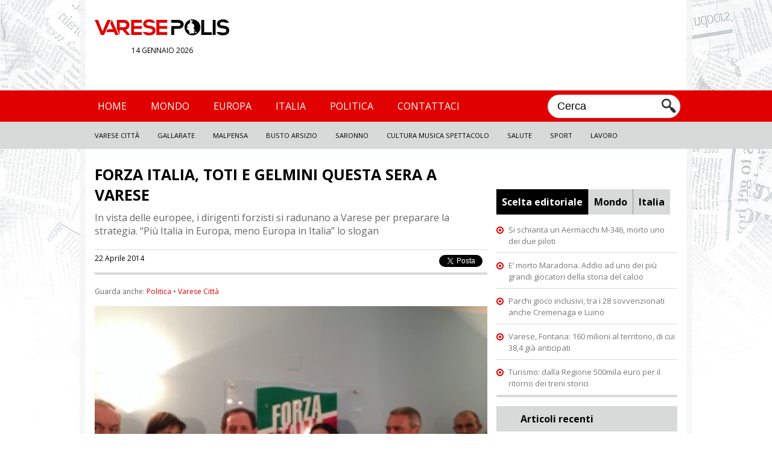

--- FILE ---
content_type: text/html; charset=UTF-8
request_url: https://www.varesepolis.it/forza-italia-toti-e-gelmini-questa-sera-a-varese-per-lanciare-la-campagna-elettorale-al-nord-1266.html
body_size: 8827
content:
	<!DOCTYPE html>
<!--[if IE 7]>
<html class="ie ie7" lang="it-IT">
<![endif]-->
<!--[if IE 8]>
<html class="ie ie8" lang="it-IT">
<![endif]-->
<!--[if !(IE 7) | !(IE 8)  ]><!-->
<html lang="it-IT">
<!--<![endif]-->
<head>
<meta charset="UTF-8"/>
<title>Forza Italia, Toti e Gelmini questa sera a Varese | Varese Polis</title>
<link rel="profile" href="http://gmpg.org/xfn/11"/>
<link rel="pingback" href="https://www.varesepolis.it/xmlrpc.php"/>
<link rel="alternate" type="application/rss+xml" title="Varese Polis RSS Feed" href="https://www.varesepolis.it/feed"/>
<link href='//fonts.googleapis.com/css?family=Open+Sans' rel='stylesheet' type='text/css'>
<link href="//fonts.googleapis.com/css?family=Open+Sans:700" rel="stylesheet">
<link rel="stylesheet" href="https://www.varesepolis.it/wp-content/themes/varesepolis-new/style.css?version=1.3.1" type="text/css" media="screen"/>
<meta name="viewport" content="width=device-width, user-scalable=no, initial-scale=1.0, minimum-scale=1.0, maximum-scale=1.0">
<link rel="stylesheet" type="text/css" href="https://www.varesepolis.it/wp-content/themes/varesepolis-new/mobile.css?version=1.2" media="only screen and (max-width: 768px)"/>
<script src="https://www.varesepolis.it/wp-content/themes/varesepolis-new/js/functions.js"></script>
<script src="//ajax.googleapis.com/ajax/libs/jquery/1.9.1/jquery.min.js"></script>
<meta charset="UTF-8"/>
<meta name="description" content="Le elezioni europee si avvicinano. E a Varese arriva, questa sera, lo stato maggiore di Forza Italia per lanciare la campagna elettorale. Questa sera, a Varese,"/>
<meta name="keywords" content="forza italia,giovanni toti,lara comi,luca marsico,mariastella gelmini,varese,politica,varese città"/>
<link rel="canonical" href="https://www.varesepolis.it/forza-italia-toti-e-gelmini-questa-sera-a-varese-per-lanciare-la-campagna-elettorale-al-nord-1266.html"/>
<link rel='dns-prefetch' href='//s.w.org'/>
<link rel="alternate" type="application/rss+xml" title="Varese Polis &raquo; Forza Italia, Toti e Gelmini questa sera a Varese Feed dei commenti" href="https://www.varesepolis.it/forza-italia-toti-e-gelmini-questa-sera-a-varese-per-lanciare-la-campagna-elettorale-al-nord-1266.html/feed"/>
<script>window._wpemojiSettings={"baseUrl":"https:\/\/s.w.org\/images\/core\/emoji\/13.0.1\/72x72\/","ext":".png","svgUrl":"https:\/\/s.w.org\/images\/core\/emoji\/13.0.1\/svg\/","svgExt":".svg","source":{"concatemoji":"https:\/\/www.varesepolis.it\/wp-includes\/js\/wp-emoji-release.min.js?ver=5.6.16"}};!function(e,a,t){var n,r,o,i=a.createElement("canvas"),p=i.getContext&&i.getContext("2d");function s(e,t){var a=String.fromCharCode;p.clearRect(0,0,i.width,i.height),p.fillText(a.apply(this,e),0,0);e=i.toDataURL();return p.clearRect(0,0,i.width,i.height),p.fillText(a.apply(this,t),0,0),e===i.toDataURL()}function c(e){var t=a.createElement("script");t.src=e,t.defer=t.type="text/javascript",a.getElementsByTagName("head")[0].appendChild(t)}for(o=Array("flag","emoji"),t.supports={everything:!0,everythingExceptFlag:!0},r=0;r<o.length;r++)t.supports[o[r]]=function(e){if(!p||!p.fillText)return!1;switch(p.textBaseline="top",p.font="600 32px Arial",e){case"flag":return s([127987,65039,8205,9895,65039],[127987,65039,8203,9895,65039])?!1:!s([55356,56826,55356,56819],[55356,56826,8203,55356,56819])&&!s([55356,57332,56128,56423,56128,56418,56128,56421,56128,56430,56128,56423,56128,56447],[55356,57332,8203,56128,56423,8203,56128,56418,8203,56128,56421,8203,56128,56430,8203,56128,56423,8203,56128,56447]);case"emoji":return!s([55357,56424,8205,55356,57212],[55357,56424,8203,55356,57212])}return!1}(o[r]),t.supports.everything=t.supports.everything&&t.supports[o[r]],"flag"!==o[r]&&(t.supports.everythingExceptFlag=t.supports.everythingExceptFlag&&t.supports[o[r]]);t.supports.everythingExceptFlag=t.supports.everythingExceptFlag&&!t.supports.flag,t.DOMReady=!1,t.readyCallback=function(){t.DOMReady=!0},t.supports.everything||(n=function(){t.readyCallback()},a.addEventListener?(a.addEventListener("DOMContentLoaded",n,!1),e.addEventListener("load",n,!1)):(e.attachEvent("onload",n),a.attachEvent("onreadystatechange",function(){"complete"===a.readyState&&t.readyCallback()})),(n=t.source||{}).concatemoji?c(n.concatemoji):n.wpemoji&&n.twemoji&&(c(n.twemoji),c(n.wpemoji)))}(window,document,window._wpemojiSettings);</script>
<style>img.wp-smiley,img.emoji{display:inline!important;border:none!important;box-shadow:none!important;height:1em!important;width:1em!important;margin:0 .07em!important;vertical-align:-.1em!important;background:none!important;padding:0!important}</style>
<link rel='stylesheet' id='wp-block-library-css' href='https://www.varesepolis.it/wp-includes/css/dist/block-library/style.min.css?ver=5.6.16' type='text/css' media='all'/>
<link rel="https://api.w.org/" href="https://www.varesepolis.it/wp-json/"/><link rel="alternate" type="application/json" href="https://www.varesepolis.it/wp-json/wp/v2/posts/1266"/><link rel="EditURI" type="application/rsd+xml" title="RSD" href="https://www.varesepolis.it/xmlrpc.php?rsd"/>
<link rel="wlwmanifest" type="application/wlwmanifest+xml" href="https://www.varesepolis.it/wp-includes/wlwmanifest.xml"/>
<meta name="generator" content="WordPress 5.6.16"/>
<link rel='shortlink' href='https://www.varesepolis.it/?p=1266'/>
<link rel="alternate" type="application/json+oembed" href="https://www.varesepolis.it/wp-json/oembed/1.0/embed?url=https%3A%2F%2Fwww.varesepolis.it%2Fforza-italia-toti-e-gelmini-questa-sera-a-varese-per-lanciare-la-campagna-elettorale-al-nord-1266.html"/>
<link rel="alternate" type="text/xml+oembed" href="https://www.varesepolis.it/wp-json/oembed/1.0/embed?url=https%3A%2F%2Fwww.varesepolis.it%2Fforza-italia-toti-e-gelmini-questa-sera-a-varese-per-lanciare-la-campagna-elettorale-al-nord-1266.html&#038;format=xml"/>
<meta property="og:url" content="https://www.varesepolis.it/forza-italia-toti-e-gelmini-questa-sera-a-varese-per-lanciare-la-campagna-elettorale-al-nord-1266.html"/>
<meta property="og:type" content="article"/>
<meta property="og:title" content="Forza Italia, Toti e Gelmini questa sera a Varese"/>
<meta property="og:description" content="In vista delle europee, i dirigenti forzisti si radunano a Varese per preparare la strategia. &#8220;Più Italia in Europa, meno Europa in Italia&#8221; lo slogan"/>
<meta property="og:image" content="https://www.varesepolis.it/wp-content/uploads/2014/03/Inaugurazione.jpg"/>
<meta name="twitter:card" content="summary_large_image">
<meta name="twitter:site" content="@varesepolis">
<meta name="twitter:url" content="https://www.varesepolis.it/forza-italia-toti-e-gelmini-questa-sera-a-varese-per-lanciare-la-campagna-elettorale-al-nord-1266.html">
<meta name="twitter:title" content="Forza Italia, Toti e Gelmini questa sera a Varese">
<meta name="twitter:description" content="In vista delle europee, i dirigenti forzisti si radunano a Varese per preparare la strategia. &#8220;Più Italia in Europa, meno Europa in Italia&#8221; lo slogan">
<meta name="twitter:image" content="https://www.varesepolis.it/wp-content/uploads/2014/03/Inaugurazione.jpg">
<style>html{margin-top:0!important}</style>
<meta name="google-site-verification" content="VbQufXJ4tCRQnO9DUZIHRtsR40SdhLEnBM4HoG-H2uM"/>
<script>function checkHeight(x,y,z,i){var hTitle=$(x).outerHeight();var hTitleSecond=$(y).outerHeight();var hSubTitle=$(z).outerHeight();var hSubTitleSecond=$(i).outerHeight();if(hTitle>hTitleSecond){$(y).outerHeight($(x).outerHeight());}else{$(x).outerHeight($(y).outerHeight());}if(hSubTitle>hSubTitleSecond){$(i).outerHeight($(z).outerHeight());}else{$(z).outerHeight($(i).outerHeight());}}$(document).ready(function(){$('body').on('click','#search-mobile',function(){if($('.search').css("display")=='none'){$('.search').show();$('.search').fadeTo("medium",1);$("#search-box").val('');$("#search-box").focus();}else{$('.search').hide();}});$('body').on('click','#button-menu,#button-menu-close',function(){if($('#box-header-menu').css("display")=='none'){$('#box-header-menu').show();$('#box-header-menu').fadeTo("medium",1);$('#header').css('position','static');$('#box-container').css('position','fixed');}else{$('#box-header-menu').hide();$('#header').css('position','relative');$('#box-container').css('position','static');}});});</script>
<script>var googletag=googletag||{};googletag.cmd=googletag.cmd||[];(function(){var gads=document.createElement('script');gads.async=true;gads.type='text/javascript';var useSSL='https:'==document.location.protocol;gads.src=(useSSL?'https:':'http:')+'//www.googletagservices.com/tag/js/gpt.js';var node=document.getElementsByTagName('script')[0];node.parentNode.insertBefore(gads,node);})();</script>
<script>googletag.cmd.push(function(){googletag.defineSlot('/309605835/728x90_Varesepolis',[728,90],'div-gpt-ad-1460975018527-2').addService(googletag.pubads());googletag.defineSlot('/309605835/300x250_Varesepolis',[300,250],'div-gpt-ad-1460975018527-0').addService(googletag.pubads());googletag.defineSlot('/309605835/300x600_Varesepolis',[300,600],'div-gpt-ad-1460975018527-1').addService(googletag.pubads());googletag.pubads().enableSingleRequest();googletag.pubads().collapseEmptyDivs();googletag.enableServices();});</script>
<script src='https://www.google.com/recaptcha/api.js'></script>
</head>
<body>
<div id="box-container">
<div id="fb-root"></div>
<script>(function(d,s,id){var js,fjs=d.getElementsByTagName(s)[0];if(d.getElementById(id))return;js=d.createElement(s);js.id=id;js.src='https://connect.facebook.net/it_IT/sdk.js#xfbml=1&autoLogAppEvents=1&version=v2.12';fjs.parentNode.insertBefore(js,fjs);}(document,'script','facebook-jssdk'));</script>
<div id="container-background"></div>
<div id="header">
<div id="header-content">
<div class="logo">
<a href="/"><img src="/wp-content/themes/varesepolis/css/blank.png" style="width: 100%;"><span>Varese polis</span></a>
<div class="data-logo">14 gennaio 2026</div>
</div>
<div class="leaderboard">
<div id='div-gpt-ad-1460975018527-2' style='height:90px; width:728px;'>
<script>googletag.cmd.push(function(){googletag.display('div-gpt-ad-1460975018527-2');});</script>
</div>
</div>
<div class="clear"></div>
</div>
<div id="box-header-menu">
<div id="header-menu">
<div id="header-content">
<ul id="menu-menu-header" class="menu">
<div class="menu-menu-header-container"><ul id="menu-menu-header" class="menu"><li id="menu-item-54" class="menu-item menu-item-type-custom menu-item-object-custom menu-item-home menu-item-54"><a href="http://www.varesepolis.it">Home</a></li>
<li id="menu-item-20" class="menu-item menu-item-type-taxonomy menu-item-object-category menu-item-20"><a href="https://www.varesepolis.it/notizie/mondo">Mondo</a></li>
<li id="menu-item-18" class="menu-item menu-item-type-taxonomy menu-item-object-category menu-item-18"><a href="https://www.varesepolis.it/notizie/europa">Europa</a></li>
<li id="menu-item-19" class="menu-item menu-item-type-taxonomy menu-item-object-category menu-item-19"><a href="https://www.varesepolis.it/notizie/italia">Italia</a></li>
<li id="menu-item-69330" class="menu-item menu-item-type-taxonomy menu-item-object-category current-post-ancestor current-menu-parent current-post-parent menu-item-69330"><a href="https://www.varesepolis.it/notizie/politica">Politica</a></li>
<li id="menu-item-40002" class="menu-item menu-item-type-custom menu-item-object-custom menu-item-40002"><a href="http://www.varesepolis.it/contattaci/">Contattaci</a></li>
</ul></div>	<li class="search">
<form role="search" id="searchform" action="//www.varesepolis.it">
<input type="text" id="search-box" name="s" value="Cerca" onclick="if (this.value == 'Cerca') this.value=''" onblur="if(this.value == '') this.value='Cerca'"/>
<input class="search-button" src="/wp-content/themes/varesepolis/css/search.png" type="image" value="Cerca"/>
</form>
</li>
<div class="clear"></div>
</ul>
</div>
</div>
<div id="header-menu-bottom">
<div id="header-content">
<ul id="menu-menu-header-sec" class="menu">
<div class="menu-menu-header-sec-container"><ul id="menu-menu-header-sec" class="menu"><li id="menu-item-15" class="menu-item menu-item-type-taxonomy menu-item-object-category current-post-ancestor current-menu-parent current-post-parent menu-item-15"><a href="https://www.varesepolis.it/notizie/varese-citta">Varese Città</a></li>
<li id="menu-item-114" class="menu-item menu-item-type-taxonomy menu-item-object-category menu-item-114"><a href="https://www.varesepolis.it/notizie/gallarate">Gallarate</a></li>
<li id="menu-item-14" class="menu-item menu-item-type-taxonomy menu-item-object-category menu-item-14"><a href="https://www.varesepolis.it/notizie/malpensa">Malpensa</a></li>
<li id="menu-item-13" class="menu-item menu-item-type-taxonomy menu-item-object-category menu-item-13"><a href="https://www.varesepolis.it/notizie/busto-arsizio">Busto Arsizio</a></li>
<li id="menu-item-2313" class="menu-item menu-item-type-taxonomy menu-item-object-category menu-item-2313"><a href="https://www.varesepolis.it/notizie/saronno-2">Saronno</a></li>
<li id="menu-item-22" class="menu-item menu-item-type-taxonomy menu-item-object-category menu-item-22"><a href="https://www.varesepolis.it/notizie/cultura-musica-spettacolo">Cultura Musica Spettacolo</a></li>
<li id="menu-item-23" class="menu-item menu-item-type-taxonomy menu-item-object-category menu-item-23"><a href="https://www.varesepolis.it/notizie/salute">Salute</a></li>
<li id="menu-item-24" class="menu-item menu-item-type-taxonomy menu-item-object-category menu-item-24"><a href="https://www.varesepolis.it/notizie/sport">Sport</a></li>
<li id="menu-item-25" class="menu-item menu-item-type-taxonomy menu-item-object-category menu-item-25"><a href="https://www.varesepolis.it/notizie/lavoro">Lavoro</a></li>
</ul></div>
<div class="clear"></div>
</ul>
</div>
</div>
</div>
<div class="clear"></div>
</div>
<div id="container">	<div id="main">
<div class="content article">
<h1>Forza Italia, Toti e Gelmini questa sera a Varese</h1>
<h2>In vista delle europee, i dirigenti forzisti si radunano a Varese per preparare la strategia. &#8220;Più Italia in Europa, meno Europa in Italia&#8221; lo slogan</h2>
<div class="information">
22 Aprile 2014	<ul class="social">
<li><div class="fb-share-button" data-href="http://www.varesepolis.it/forza-italia-toti-e-gelmini-questa-sera-a-varese-per-lanciare-la-campagna-elettorale-al-nord-1266.html" data-layout="button_count" data-size="small" data-mobile-iframe="true"><a target="_blank" href="https://www.facebook.com/sharer/sharer.php?u=http://www.varesepolis.it/forza-italia-toti-e-gelmini-questa-sera-a-varese-per-lanciare-la-campagna-elettorale-al-nord-1266.html%2F&amp;src=sdkpreparse" class="fb-xfbml-parse-ignore">Condividi</a></div></li>
<li><a href="https://twitter.com/share" class="twitter-share-button" data-lang="it">Tweet</a>
<script>!function(d,s,id){var js,fjs=d.getElementsByTagName(s)[0],p=/^http:/.test(d.location)?'http':'https';if(!d.getElementById(id)){js=d.createElement(s);js.id=id;js.src=p+'://platform.twitter.com/widgets.js';fjs.parentNode.insertBefore(js,fjs);}}(document,'script','twitter-wjs');</script></li>
<script src="https://apis.google.com/js/platform.js" async defer>
								  {lang: 'it'}
								</script>
<li><div class="g-plus" data-action="share" data-annotation="bubble"></div></li>
</ul>
<div class="clear"></div>
</div>
<span class='categories-article'>Guarda anche: <a href="https://www.varesepolis.it/notizie/politica" title="View all posts in Politica">Politica</a> &bull; <a href="https://www.varesepolis.it/notizie/varese-citta" title="View all posts in Varese Città">Varese Città</a></span>	<div class="clear spacer-15"></div>
<div class="article-content">
<a href="http://www.varesepolis.it/wp-content/uploads/2014/03/Inaugurazione.jpg"><img class="alignnone size-medium wp-image-183" alt="Inaugurazione" src="http://www.varesepolis.it/wp-content/uploads/2014/03/Inaugurazione-300x225.jpg" width="300" height="225"/></a>	<ul class="related-posts">
<h4>Altri Articoli</h4>
<li><a href="https://www.varesepolis.it/in-consiglio-si-accende-il-dibattito-sulle-quote-rosa-dei-parcheggi-70952.html">In consiglio si accende il dibattito sulle “quote rosa” dei parcheggi</a></li>
<li><a href="https://www.varesepolis.it/smantellato-spazio-giovani-di-via-como-lega-in-rivolta-sindaco-lavora-col-favore-delle-tenebre-70924.html">Smantellato Spazio Giovani di via Como, Lega in rivolta: &#8220;Sindaco lavora col favore delle tenebre&#8221;</a></li>
<li><a href="https://www.varesepolis.it/caso-diasorin-nessuna-relazione-con-politici-per-vantaggi-70821.html">Caso Diasorin, nessuna relazione con politici per vantaggi</a></li>
<li><a href="https://www.varesepolis.it/elezioni-comunali-lombardia-ideale-cresce-70750.html">Elezioni comunali, Lombardia Ideale cresce</a></li>
<li><a href="https://www.varesepolis.it/monti-e-angioy-tutelare-le-societa-sportive-che-tengono-viva-la-struttura-la-giunta-galimberti-deve-garantire-la-continuita-della-loro-attivita-70525.html">Monti e Angioy &#8220;Tutelare le società sportive che tengono viva la struttura. La giunta Galimberti deve garantire la continuità della loro attività&#8221;</a></li>
</ul>
<p>Le elezioni europee si avvicinano. E a Varese arriva, questa sera, lo stato maggiore di Forza Italia per lanciare la campagna elettorale. <span id="more-1266"></span></p>
<p>Questa sera, a Varese, alle 21, al Centro congressi “De Filippi”, in via Brambilla, appuntamento elettorale con Forza Italia  sotto il titolo “Più Italia in Europa, meno Europa in Italia”. Saranno presenti, con l’europarlamentare e coordinatrice provinciale, Lara Comi, il consigliere politico di Silvio Berlusconi, Giovanni Toti, la coordinatrice regionale Mariastella Gelmini, il vicepresidente della Regione Lombardia, Mario Mantovani, il consigliere regionale Luca Marsico, il senatore Marco Pagnoncelli, Loris Zaffra, Gianpaolo Ermolli, Marcello Pedroni, Nino Caianiello e Giuseppe Taldone.</p>
<p>Saranno presenti anche i candidati sindaci di Forza Italia e sostenuti dagli Azzurri.</p>
<div class="clear"></div>
</div> <span class="tag">Tag: <a href="https://www.varesepolis.it/tag/forza-italia" rel="tag">forza italia</a> &bull; <a href="https://www.varesepolis.it/tag/giovanni-toti" rel="tag">giovanni toti</a> &bull; <a href="https://www.varesepolis.it/tag/lara-comi" rel="tag">lara comi</a> &bull; <a href="https://www.varesepolis.it/tag/luca-marsico" rel="tag">luca marsico</a> &bull; <a href="https://www.varesepolis.it/tag/mariastella-gelmini" rel="tag">mariastella gelmini</a> &bull; <a href="https://www.varesepolis.it/tag/varese-2" rel="tag">varese</a></span>
<div class="clear spacer-15"></div>
<h3>Leggi anche:</h3>
<ul class="list">
<li class="border-bottom-4 padding-bottom-5">
<h4><a href="https://www.varesepolis.it/il-nuovo-piantone-arriverra-il-21-novembre-70960.html">Il nuovo piantone arriverrà il 21 novembre</a></h4>
<a href="https://www.varesepolis.it/il-nuovo-piantone-arriverra-il-21-novembre-70960.html" class="list-image"><img src="https://www.varesepolis.it/wp-content/uploads/2020/10/piantone-varese-via-veratti-751889.610x431-240x125.jpg" class="attachment-news-left size-news-left wp-post-image" alt="" loading="lazy" srcset="https://www.varesepolis.it/wp-content/uploads/2020/10/piantone-varese-via-veratti-751889.610x431-240x125.jpg 240w, https://www.varesepolis.it/wp-content/uploads/2020/10/piantone-varese-via-veratti-751889.610x431-380x198.jpg 380w" sizes="(max-width: 240px) 100vw, 240px"/></a>
In via Veratti arriverà il nuovo piantone, un meraviglioso Ginkgo Biloba di 12 metri di altezza e circa 25 anni di età. La piantumazione è prevista per il 21 novembre. L’intervento di preparazione della sede dove verrà piantato il nuovo albero dureranno circa una settimana. Intanto, fino
<div class="clear"></div>
</li>
<li class="border-bottom-4 padding-bottom-5">
<h4><a href="https://www.varesepolis.it/in-consiglio-si-accende-il-dibattito-sulle-quote-rosa-dei-parcheggi-70952.html">In consiglio si accende il dibattito sulle “quote rosa” dei parcheggi</a></h4>
<a href="https://www.varesepolis.it/in-consiglio-si-accende-il-dibattito-sulle-quote-rosa-dei-parcheggi-70952.html" class="list-image"><img src="https://www.varesepolis.it/wp-content/uploads/2020/10/consiglio-comunale-varese-generiche-783652.610x431-240x125.jpg" class="attachment-news-left size-news-left wp-post-image" alt="" loading="lazy" srcset="https://www.varesepolis.it/wp-content/uploads/2020/10/consiglio-comunale-varese-generiche-783652.610x431-240x125.jpg 240w, https://www.varesepolis.it/wp-content/uploads/2020/10/consiglio-comunale-varese-generiche-783652.610x431-380x198.jpg 380w" sizes="(max-width: 240px) 100vw, 240px"/></a>
Una discussione molto intensa e prolungata si è tenuta nella giornata di mercoledì 7 ottobre durante la seduta del consiglio comunale, e che si è conclusa con la sostanziale bocciatura della proposta, cosi come esposta dal consigliere comunale della lista Orrigoni, Luca Boldetti: l’estensione
<div class="clear"></div>
</li>
<li class="border-bottom-4 padding-bottom-5">
<h4><a href="https://www.varesepolis.it/via-magenta-al-via-i-lavori-di-restauro-del-ponte-pedonale-70938.html">Via Magenta. Al via i lavori di restauro del ponte pedonale</a></h4>
<a href="https://www.varesepolis.it/via-magenta-al-via-i-lavori-di-restauro-del-ponte-pedonale-70938.html" class="list-image"><img src="https://www.varesepolis.it/wp-content/uploads/2020/10/via-magenta-240x125.jpg" class="attachment-news-left size-news-left wp-post-image" alt="" loading="lazy" srcset="https://www.varesepolis.it/wp-content/uploads/2020/10/via-magenta-240x125.jpg 240w, https://www.varesepolis.it/wp-content/uploads/2020/10/via-magenta-380x198.jpg 380w" sizes="(max-width: 240px) 100vw, 240px"/></a>
Cento anni, questa è l’età del ponte pedonale che collega la via Magenta a via Nino Bixio. Per festeggiare il centenario dell’opera all’ingresso della città, l’amministrazione darà il via ai lavori di restauro a partire dai primi giorni della prossima settimana. L’intervento si
<div class="clear"></div>
</li>
<li class="border-bottom-4 padding-bottom-5">
<h4><a href="https://www.varesepolis.it/smantellato-spazio-giovani-di-via-como-lega-in-rivolta-sindaco-lavora-col-favore-delle-tenebre-70924.html">Smantellato Spazio Giovani di via Como, Lega in rivolta: &#8220;Sindaco lavora col favore delle tenebre&#8221;</a></h4>
<a href="https://www.varesepolis.it/smantellato-spazio-giovani-di-via-como-lega-in-rivolta-sindaco-lavora-col-favore-delle-tenebre-70924.html" class="list-image"><img src="https://www.varesepolis.it/wp-content/uploads/2020/10/giovani-via-como-240x125.jpg" class="attachment-news-left size-news-left wp-post-image" alt="" loading="lazy" srcset="https://www.varesepolis.it/wp-content/uploads/2020/10/giovani-via-como-240x125.jpg 240w, https://www.varesepolis.it/wp-content/uploads/2020/10/giovani-via-como-380x198.jpg 380w" sizes="(max-width: 240px) 100vw, 240px"/></a>
La ditta incaricata del trasloco è già al lavoro, mentre ancora attende risposta l&#8217;interrogazione con cui il consigliere della Lega Marco Pinti chiede al Sindaco di riaprire lo Spazio Giovani di via Como, da dieci anni punto di riferimento delle politiche giovanili della città, nonché
<div class="clear"></div>
</li>
</ul>
</div>
<div class="navigation">
<center>
<div id='div-gpt-ad-1460975018527-0' style='height:250px; width:300px; text-align: center;'>
<script>googletag.cmd.push(function(){googletag.display('div-gpt-ad-1460975018527-0');});</script>
</div>
</center>
<div class="clear spacer-5"></div>
<center><div class="fb-page" data-href="https://www.facebook.com/varesepolis/" data-small-header="false" data-adapt-container-width="true" data-hide-cover="false" data-show-facepile="true"><div class="fb-xfbml-parse-ignore"><blockquote cite="https://www.facebook.com/varesepolis/"><a href="https://www.facebook.com/varesepolis/">Varese Polis</a></blockquote></div></div></center>
<div class="clear spacer-15"></div>
<div id="box-ul">
<h5 class="selected" id="h5-editoriale"><a href="javascript:void(0)" onclick="changeMenu('editoriale','mondo','italia');">Scelta editoriale</a></h5>
<h5 id="h5-mondo"><a href="javascript:void(0)" onclick="changeMenu('mondo','editoriale','italia');">Mondo</a></h5>
<h5 style="border: none;" id="h5-italia"><a href="javascript:void(0)" onclick="changeMenu('italia','mondo','editoriale');">Italia</a></h5>
<div class="clear"></div>
<ul class="ultimi" id="editoriale">
<li><a href="https://www.varesepolis.it/si-schianta-un-aermacchi-m-346-morto-uno-dei-due-piloti-70983.html">Si schianta un Aermacchi M-346, morto uno dei due piloti</a></li>
<li><a href="https://www.varesepolis.it/e-morto-maradona-addio-ad-uno-dei-pi-grandi-giocatori-della-storia-del-calcio-70975.html">E&#8217; morto Maradona. Addio ad uno dei più grandi giocatori della storia del calcio</a></li>
<li><a href="https://www.varesepolis.it/parchi-gioco-inclusivi-tra-i-28-sovvenzionati-anche-cremenaga-e-luino-70932.html">Parchi gioco inclusivi, tra i 28 sovvenzionati anche Cremenaga e Luino</a></li>
<li><a href="https://www.varesepolis.it/varese-fontana-160-milioni-al-territorio-di-cui-384-gia-anticipati-70871.html">Varese, Fontana: 160 milioni al territorio, di cui 38,4 già anticipati</a></li>
<li><a href="https://www.varesepolis.it/turismo-dalla-regione-500mila-euro-per-il-ritorno-dei-treni-storici-70838.html">Turismo: dalla Regione 500mila euro per il ritorno dei treni storici</a></li>
</ul>
<ul class="ultimi" id="mondo" style="display: none;">
<li><a href="https://www.varesepolis.it/coronavirus-parigi-diventa-zona-super-rossa-70729.html">Coronavirus, Parigi diventa &#8216;zona super rossa&#8217;</a></li>
<li><a href="https://www.varesepolis.it/covid-johnson-piu-contagi-dellitalia-perche-amiamo-la-liberta-70732.html">Covid, Johnson: &#8220;Più contagi dell&#8217;Italia perché amiamo la libertà&#8221;</a></li>
<li><a href="https://www.varesepolis.it/mangia-un-ananas-pieno-di-petardi-morte-terribile-per-unelefantessa-in-india-70330.html">Mangia un ananas pieno di petardi: morte terribile per un&#8217;elefantessa in India</a></li>
<li><a href="https://www.varesepolis.it/coronavirus-superati-i-35-milioni-di-casi-nel-mondo-70069.html">Coronavirus: superati i 3,5 milioni di casi nel mondo</a></li>
<li><a href="https://www.varesepolis.it/google-donazione-di-oltre-800-milioni-di-dollari-per-lemergenza-coronavirus-69821.html">Google, donazione di oltre 800 milioni di dollari per l’emergenza Coronavirus</a></li>
</ul>
<ul class="ultimi" id="italia" style="display: none;">
<li><a href="https://www.varesepolis.it/istat-volano-gli-acquisti-di-cibo-low-cost-70958.html">Istat, volano gli acquisti di cibo low cost</a></li>
<li><a href="https://www.varesepolis.it/fridays-for-future-nota-alle-scuole-promuovano-riflessione-su-cambiamenti-climatici-70955.html">Fridays For Future, nota alle scuole: promuovano riflessione su cambiamenti climatici.</a></li>
<li><a href="https://www.varesepolis.it/mascherine-allaperto-o-multe-fino-a-1000-euro-70874.html">Mascherine all&#8217;aperto o multe fino a 1000 euro</a></li>
<li><a href="https://www.varesepolis.it/giornata-internazionale-delle-persone-anziane-70885.html">Giornata internazionale delle persone anziane</a></li>
<li><a href="https://www.varesepolis.it/sbarca-in-italia-swapfiets-il-netflix-delle-bici-70805.html">Sbarca in Italia Swapfiets, il netflix delle bici</a></li>
</ul>
<div id='div-gpt-ad-1460975018527-1' style='height:600px; width:100%; text-align: center; margin-bottom: 5px;'>
<script>googletag.cmd.push(function(){googletag.display('div-gpt-ad-1460975018527-1');});</script>
</div>
</div>
<ul class="ultimi">
<h5>Articoli recenti</h5>
<ul>
<li>
<a href="https://www.varesepolis.it/si-schianta-un-aermacchi-m-346-morto-uno-dei-due-piloti-70983.html">Si schianta un Aermacchi M-346, morto uno dei due piloti</a>
</li>
<li>
<a href="https://www.varesepolis.it/giornata-nazionale-del-fiocchetto-lilla-a-palazzo-pirelli-70986.html">Giornata nazionale del “Fiocchetto Lilla” a Palazzo Pirelli</a>
</li>
<li>
<a href="https://www.varesepolis.it/caro-carburante-cna-lombardia-imprese-lombarde-a-rischio-stop-70989.html">Caro carburante, CNA Lombardia: “Imprese lombarde a rischio stop&#8221;</a>
</li>
<li>
<a href="https://www.varesepolis.it/lombardia-fondi-per-mappatura-e-realizzazione-impianti-fotovoltaici-su-immobili-pubblici-70991.html">Lombardia: fondi per mappatura e realizzazione impianti fotovoltaici su immobili pubblici</a>
</li>
<li>
<a href="https://www.varesepolis.it/legambiente-promuove-il-parco-valle-della-bevera-con-una-passeggiata-70995.html">Legambiente promuove il Parco Valle della Bevera con una passeggiata</a>
</li>
</ul>
</ul>
<h5 class="speciali">Foto del giorno</h5>
<ul class="ultimi">
<li id="check">
<a href="https://www.varesepolis.it/varese-piazza-monte-grappa-dallalto-52064.html" class="img-delgiorno"><img src="https://www.varesepolis.it/wp-content/uploads/2017/09/03102017.jpg" class="attachment-medium size-medium wp-post-image" alt="" loading="lazy" srcset="https://www.varesepolis.it/wp-content/uploads/2017/09/03102017.jpg 600w, https://www.varesepolis.it/wp-content/uploads/2017/09/03102017-350x225.jpg 350w" sizes="(max-width: 600px) 100vw, 600px"/></a>
</li>
</ul>
<div class="clear"></div>
</div>
<div class="clear"></div>
</div>
<div class="clear"></div>
</div>
<div id="footer">
<div id="footer-top">
<div id="footer-content">
Varesepolis supplemento locale del quotidiano telematico Polisnews, registrazione Tribunale di Milano num. 13/2014
</div>
</div>
<div id="footer-bottom">
<div id="footer-content">
<ul>Categorie:
<li id="menu-item-54" class="menu-item menu-item-type-custom menu-item-object-custom current-menu-item current_page_item menu-item-home menu-item-54 selected"><a href="http://www.varesepolis.it">Home</a></li>
<li id="menu-item-20" class="menu-item menu-item-type-taxonomy menu-item-object-category menu-item-20"><a href="http://www.varesepolis.it/notizie/mondo">Mondo</a></li>
<li id="menu-item-18" class="menu-item menu-item-type-taxonomy menu-item-object-category menu-item-18"><a href="http://www.varesepolis.it/notizie/europa">Europa</a></li>
<li id="menu-item-19" class="menu-item menu-item-type-taxonomy menu-item-object-category menu-item-19"><a href="http://www.varesepolis.it/notizie/italia">Italia</a></li>
<li id="menu-item-16" class="menu-item menu-item-type-taxonomy menu-item-object-category menu-item-16"><a href="http://www.varesepolis.it/notizie/economia">Economia</a></li>
<li id="menu-item-17" class="menu-item menu-item-type-taxonomy menu-item-object-category menu-item-17"><a href="http://www.varesepolis.it/notizie/euro">Euro</a></li>
<li id="menu-item-21" class="menu-item menu-item-type-taxonomy menu-item-object-category menu-item-21"><a href="http://www.varesepolis.it/notizie/politica">Politica</a></li>
<div class="clear"></div>
</ul>
<ul>Sottocategorie:
<li id="menu-item-15" class="menu-item menu-item-type-taxonomy menu-item-object-category menu-item-15"><a href="http://www.varesepolis.it/notizie/varese">Varese</a></li>
<li id="menu-item-114" class="menu-item menu-item-type-taxonomy menu-item-object-category menu-item-114"><a href="http://www.varesepolis.it/notizie/gallarate">Gallarate</a></li>
<li id="menu-item-14" class="menu-item menu-item-type-taxonomy menu-item-object-category menu-item-14"><a href="http://www.varesepolis.it/notizie/malpensa">Malpensa</a></li>
<li id="menu-item-13" class="menu-item menu-item-type-taxonomy menu-item-object-category menu-item-13"><a href="http://www.varesepolis.it/notizie/busto-arsizio">Busto Arsizio</a></li>
<li id="menu-item-2313" class="menu-item menu-item-type-taxonomy menu-item-object-category menu-item-2313"><a href="http://www.varesepolis.it/notizie/saronno-2">Saronno</a></li>
<li id="menu-item-22" class="menu-item menu-item-type-taxonomy menu-item-object-category menu-item-22"><a href="http://www.varesepolis.it/notizie/culture-e-spettacolo">Culture e Spettacolo</a></li>
<li id="menu-item-23" class="menu-item menu-item-type-taxonomy menu-item-object-category menu-item-23"><a href="http://www.varesepolis.it/notizie/salute">Salute</a></li>
<li id="menu-item-24" class="menu-item menu-item-type-taxonomy menu-item-object-category menu-item-24"><a href="http://www.varesepolis.it/notizie/sport">Sport</a></li>
<li id="menu-item-25" class="menu-item menu-item-type-taxonomy menu-item-object-category menu-item-25"><a href="http://www.varesepolis.it/notizie/lavoro">Lavoro</a></li>
<li><a href="http://www.varesepolis.it/contattaci/">Contattaci</a></li>
<div class="clear"></div>
</ul>
</div>
</div>
<script></script>
</div>
<script>(function(i,s,o,g,r,a,m){i['GoogleAnalyticsObject']=r;i[r]=i[r]||function(){(i[r].q=i[r].q||[]).push(arguments)},i[r].l=1*new Date();a=s.createElement(o),m=s.getElementsByTagName(o)[0];a.async=1;a.src=g;m.parentNode.insertBefore(a,m)})(window,document,'script','//www.google-analytics.com/analytics.js','ga');ga('create','UA-49063973-1','varesepolis.it');ga('send','pageview');</script>
</div>
</body>
</html>	

--- FILE ---
content_type: text/html; charset=utf-8
request_url: https://accounts.google.com/o/oauth2/postmessageRelay?parent=https%3A%2F%2Fwww.varesepolis.it&jsh=m%3B%2F_%2Fscs%2Fabc-static%2F_%2Fjs%2Fk%3Dgapi.lb.en.OE6tiwO4KJo.O%2Fd%3D1%2Frs%3DAHpOoo_Itz6IAL6GO-n8kgAepm47TBsg1Q%2Fm%3D__features__
body_size: 159
content:
<!DOCTYPE html><html><head><title></title><meta http-equiv="content-type" content="text/html; charset=utf-8"><meta http-equiv="X-UA-Compatible" content="IE=edge"><meta name="viewport" content="width=device-width, initial-scale=1, minimum-scale=1, maximum-scale=1, user-scalable=0"><script src='https://ssl.gstatic.com/accounts/o/2580342461-postmessagerelay.js' nonce="uO5S296oIwrH9t1N4cdO5g"></script></head><body><script type="text/javascript" src="https://apis.google.com/js/rpc:shindig_random.js?onload=init" nonce="uO5S296oIwrH9t1N4cdO5g"></script></body></html>

--- FILE ---
content_type: text/html; charset=utf-8
request_url: https://www.google.com/recaptcha/api2/aframe
body_size: -86
content:
<!DOCTYPE HTML><html><head><meta http-equiv="content-type" content="text/html; charset=UTF-8"></head><body><script nonce="wa71mWcYrKEGbmyZ1LSGlQ">/** Anti-fraud and anti-abuse applications only. See google.com/recaptcha */ try{var clients={'sodar':'https://pagead2.googlesyndication.com/pagead/sodar?'};window.addEventListener("message",function(a){try{if(a.source===window.parent){var b=JSON.parse(a.data);var c=clients[b['id']];if(c){var d=document.createElement('img');d.src=c+b['params']+'&rc='+(localStorage.getItem("rc::a")?sessionStorage.getItem("rc::b"):"");window.document.body.appendChild(d);sessionStorage.setItem("rc::e",parseInt(sessionStorage.getItem("rc::e")||0)+1);localStorage.setItem("rc::h",'1768416404349');}}}catch(b){}});window.parent.postMessage("_grecaptcha_ready", "*");}catch(b){}</script></body></html>

--- FILE ---
content_type: text/plain
request_url: https://www.google-analytics.com/j/collect?v=1&_v=j102&a=407059059&t=pageview&_s=1&dl=https%3A%2F%2Fwww.varesepolis.it%2Fforza-italia-toti-e-gelmini-questa-sera-a-varese-per-lanciare-la-campagna-elettorale-al-nord-1266.html&ul=en-us%40posix&dt=Forza%20Italia%2C%20Toti%20e%20Gelmini%20questa%20sera%20a%20Varese%20%7C%20Varese%20Polis&sr=1280x720&vp=1280x720&_u=IEBAAAABAAAAACAAI~&jid=444142551&gjid=32594696&cid=1075033915.1768416401&tid=UA-49063973-1&_gid=1636967046.1768416401&_r=1&_slc=1&z=1780709682
body_size: -451
content:
2,cG-H5NG861Y44